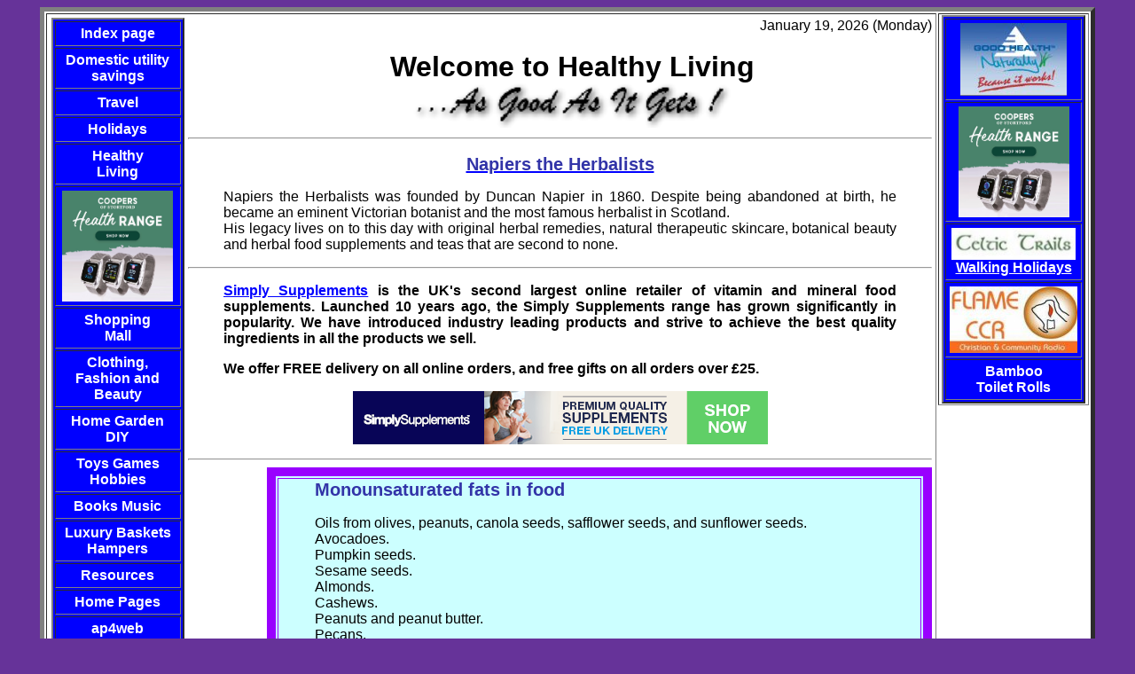

--- FILE ---
content_type: text/html
request_url: http://www.aandp.co.uk/healthyliving/
body_size: 13343
content:
<!DOCTYPE HTML PUBLIC "-//W3C//DTD HTML 3.2//EN">
<HTML>
<HEAD>

<TITLE>Healthy living</TITLE>
<META NAME="GENERATOR" CONTENT="Mozilla/3.01Gold (X11; I; HP-UX A.09.05 9000/712) [Netscape]">
<META NAME="Author" CONTENT="Alan Hollinshead">
<META NAME="Description" CONTENT="HEALTHY LIVING">
<META NAME="Keywords" CONTENT="travel,holidays,shopping,healthy living,electronics,software,games,bamboo,home,garden,DIY,fashion,beauty,toys,hobbies,hampers,entertainment,books,magazines,">
<meta http-equiv="Content-Type" content="text/html; charset=iso-8859-1">
<meta http-equiv="Page-Enter" content="blendTrans(Duration=1.0)">
<META name="Copyright" content="All pages and pictures are the copyright of A & P Business Solutions Ltd">
<META NAME="ROBOTS" CONTENT="INDEX, FOLLOW">
<META NAME="REVISIT-AFTER" CONTENT="3 DAYS">
<META NAME="RATING" CONTENT="GENERAL">
<LINK REL="SHORTCUT ICON" HREF="http://www.aandp.co.uk/cle/Christian1.gif">
<script type="text/javascript" src="../stmenu.js"></script>
<meta name=viewport content="width=device-width, initial-scale=1">
<style type="text/css">
<!--
A:hover
{
color: blue;
text-decoration:underline;
}
.overState{
	color:black;
	background-color:#dcd9cb;
	cursor:hand;
	font-family:arial;
	font-size:10pt;
	text-decoration:underline;
}
.offState{
	color:blue;
	font-family:arial;
	font-size:10pt;
	text-decoration:underline;
}
a:link{
	color:blue;
	text-decoration:underline;
}
:visited{
	color:blue;
	text-decoration:none;
}
h1 {
	font-size: 26px;
	color: #333;
	}
h2 {
	font-size: 20px;
	color:#3234a8;
	}
h3 {
	font-size: 14px;
	color:#333333;
	}

//-->
</style>
</HEAD>
<BODY TEXT="#000000" LINK="#0000ED" VLINK="#551A8A" ALINK="#FE0000" bgcolor="#663399" alt="entertainment products, 
photography and electronic devices." style="font: 12pt Arial">

<table width=1190 bgcolor="#ffffff" border="5" align="center">
   <tr> 
   <td bgcolor="#FFFFFF" width="1000" align="center" valign="top" rowspan="3" > 
 
      <table width="1000">
        <tr> 
          <td bgcolor="#FFFFFF" width="150" align="center" valign="top" rowspan="3" > 
             
			 <table border="2" bgcolor="#0000FF" cellpadding="4" width="150">
             <tr> 
                <td width="144" bgcolor="#0000FF" align="center"><a href="http://www.aandp.co.uk" target="_blank">
				<span style="font-size: 12pt; color: #FFFFFF; font-family: arial,helvetica,sans-serif; font-weight: bold">Index page</span></a></td>
             </tr>
			  <tr> 
                <td width="144" bgcolor="#0000FF" align="center"><a href="https://uw.partners/pam.and.alan/join" target="_blank">
				<span style="font-size: 12pt; color: #FFFFFF; font-family: arial,helvetica,sans-serif; font-weight: bold">Domestic utility savings</span></a></td>
             </tr>
			 <tr> 
                <td width="144" bgcolor="#0000FF" align="center"><a href="http://www.aandp.co.uk/travel/" target="_blank">
				<span style="font-size: 12pt; color: #FFFFFF; font-family: arial,helvetica,sans-serif; font-weight: bold">Travel</span></a></td>
             </tr>
			  <tr> 
                <td width="144" bgcolor="#0000FF" align="center"><a href="http://www.aandp.co.uk/holidays/" target="_blank"><span style="font-size: 12pt; color: #FFFFFF; font-family: arial,helvetica,sans-serif; font-weight: bold"> 
                  Holidays</span></a></td>
              </tr>
			   <tr> 
                <td width="144" bgcolor="#0000FF" align="center"><a href="http://www.aandp.co.uk/healthyliving/" target="_blank"><span style="font-size: 12pt; color: #FFFFFF; font-family: arial,helvetica,sans-serif; font-weight: bold">Healthy<br>
                  Living</span></a></td>
              </tr>
<tr> 
  <td width="144" bgcolor="#0000FF" align="center">
<!-- START ADVERTISER: Coopers of Stortford from awin.com -->

<a rel="sponsored" href="https://www.awin1.com/cread.php?s=3175392&v=2854&q=440593&r=44227" target="_blank">
    <img src="https://www.awin1.com/cshow.php?s=3175392&v=2854&q=440593&r=44227" border="0" height="125" width="125">
</a>

<!-- END ADVERTISER: Coopers of Stortford from awin.com -->
  </td>
              </tr>			  
              <tr> 
                <td width="144" bgcolor="#0000FF" align="center"><a href="http://www.aandp.co.uk/shoppingmall/" target="_blank"><span style="font-size: 12pt; color: #FFFFFF; font-family: arial,helvetica,sans-serif; font-weight: bold">Shopping</span><span style="font-size: 12pt; color: #FFFFFF; font-family: arial,helvetica,sans-serif; font-weight: bold"><br>
                  Mall</span></a></td>
              </tr>
              <tr> 
                <td width="144" bgcolor="#0000FF" align="center"><a href="http://www.aandp.co.uk/shoppingmall/fashion/" target="_blank"><span style="font-size: 12pt; color: #FFFFFF; font-family: arial,helvetica,sans-serif; font-weight: bold">Clothing, Fashion and Beauty
                 </span></a></td>
              </tr>
			  
			   <tr> 
                <td width="144" bgcolor="#0000FF" align="center"><a href="http://www.aandp.co.uk/shoppingmall/home-garden/" target="_blank">
				<span style="font-size: 12pt; color: #FFFFFF; font-family: arial,helvetica,sans-serif; font-weight: bold">Home Garden<br>DIY</span></a></td>
              </tr>
  <tr> 
                <td width="144" bgcolor="#0000FF" align="center"><a href="http://www.aandp.co.uk/shoppingmall/toys/" target="_blank">
				<span style="font-size: 12pt; color: #FFFFFF; font-family: arial,helvetica,sans-serif; font-weight: bold">Toys Games<br>Hobbies</span></a></td>
              </tr>
			    <tr> 
                <td width="144" bgcolor="#0000FF" align="center"><a href="http://www.aandp.co.uk/shoppingmall/entertainment/" target="_blank">
				<span style="font-size: 12pt; color: #FFFFFF; font-family: arial,helvetica,sans-serif; font-weight: bold">Books Music</span></a></td>
              </tr> <tr> 
                <td width="144" bgcolor="#0000FF" align="center"><a href="http://www.aandp.co.uk/uniqueluxurybaskets/" target="_blank">
				<span style="font-size: 12pt; color: #FFFFFF; font-family: arial,helvetica,sans-serif; font-weight: bold">Luxury Baskets<br>Hampers</span></a></td>
              </tr>
			  <tr> 
                <td width="144" bgcolor="#0000FF" align="center"><a href="http://www.aandp.co.uk/resources/" target="_blank">
				<span style="font-size: 12pt; color: #FFFFFF; font-family: arial,helvetica,sans-serif; font-weight: bold">Resources</span></a></td>
              </tr>
              <tr> 
                <td width="144" bgcolor="#0000FF" align="center"><a href="http://www.aandp.co.uk/homepages/" target="_blank">
				<span style="font-size: 12pt; color: #FFFFFF; font-family: arial,helvetica,sans-serif; font-weight: bold">Home 
                  Pages</span></a></td>
              </tr>
             
              <tr> 
                <td width="144" bgcolor="#0000FF" align="center"><a href="http://www.aandp.co.uk/ap4web/" target="_blank">
				<span style="font-size: 12pt; color: #FFFFFF; font-family: arial,helvetica,sans-serif; font-weight: bold">ap4web</span></a></td>
              </tr>
              <tr> 
                <td width="144" bgcolor="#0000FF" align="center"><a href="http://www.aandp.co.uk/ap4internet" target="_blank"><span style="font-size: 12pt; color: #FFFFFF; font-family: arial,helvetica,sans-serif; font-weight: bold">Electronics<br>
                  Software<br>
                  Games</span></a></td>
              </tr>
<tr> 
                <td width="144" bgcolor="#0000FF" align="center"><a href="https://uw.partners/pam.and.alan/join" target="_blank">
				<span style="font-size: 12pt; color: #FFFFFF; font-family: arial,helvetica,sans-serif; font-weight: bold">Domestic utility savings</span></a></td>
             </tr>            
 
 <tr> 
                <td width="144" bgcolor="#0000FF" align="center">
				 <p>
				 <a href="http://goodhealthnaturally.com/index.php?ghid=1679" target="_blank"><img src="/images/goodhealth/good-health-naturally.jpg"></a>
				 </p>
				</td>
              </tr>			   
 <tr> 
<td width="144" align="center">
<a href="https://nakedsprout.uk/?ref=cuwfe4-qq1yt" target="_blank">
				<span style="font-size: 12pt; color: #FFFFFF; font-family: arial,helvetica,sans-serif; font-weight: bold">Bamboo<br>Toilet Rolls</span></a></td>
              </tr> 			 
            </table>
			</td>
			
          <td valign=top align="center" width="700" border="2"> <div align="right"> <p align="right">&nbsp; 
              <script language=JavaScript class="subtitle">
<!--
function makeArray() {
     for (i = 0; i<makeArray.arguments.length; i++)
         this[i] = makeArray.arguments[i];
 }

function getFullYear(d) {
    var y = d.getYear();
    if (y < 1000) {y += 1900};
    return y;
}

var days = new makeArray("Sunday","Monday","Tuesday","Wednesday","Thursday","Friday","Saturday");
var months = new makeArray("January","February","March","April","May","June","July","August","September","October","November","December");

function format_time(t) {
    var day = t.getDay();
    var dt = t.getDate();
    var mo = t.getMonth();
    var yr = getFullYear(t);
    timeString = months[mo]+" "+dt+", "+yr+" ("+days[day]+")";
	return timeString;
 }

d = new Date();
document.write(format_time(d));
// -->
</script>
            </p>
            <table width="811">
              <tr> 
                <td width="803" align=center> <font size=+3><b>Welcome to Healthy 
                  Living </b></font><br> <img src="http://www.aandp.co.uk/ap4web/images/ap4web3.gif" width=360 height=50 border=0 alt="e-learning" /> 
                </td>
              </tr>
            </table>
			<hr><div align="justify"><a href="https://napiers.refr.cc/alanhollinshead" target="_blank"><h2 align="center">Napiers the Herbalists</h2>
            </a>
			<blockquote>Napiers the Herbalists was founded by Duncan Napier in 
              1860. Despite being abandoned at birth, he became an eminent Victorian 
              botanist and the most famous herbalist in Scotland.
            <br>His legacy lives on to this day with original herbal remedies, 
              natural therapeutic skincare, botanical beauty and herbal food supplements 
              and teas that are second to none.</blockquote></div>
            <hr> <blockquote> 
              <div align="justify" ><a href="http://www.awin1.com/awclick.php?mid=5959&id=44227" target="_blank"><strong>Simply 
                Supplements</strong></a><strong> is the UK's second largest online 
                retailer of vitamin and mineral food supplements. Launched 10 
                years ago, the Simply Supplements range has grown significantly 
                in popularity. We have introduced industry leading products and 
                strive to achieve the best quality ingredients in all the products 
                we sell. </strong></div>
              <p align="justify"><strong> We offer FREE delivery on all online 
                orders, and free gifts on all orders over &pound;25. </strong><br />
              </p>
            </blockquote>
            <p align="center"> 
              <!--START MERCHANT:merchant name Simply Supplements from affiliatewindow.com.-->
              <a href="http://www.awin1.com/cread.php?s=508761&v=5959&q=248057&r=44227" target="_blank"><img src="http://www.awin1.com/cshow.php?s=508761&v=5959&q=248057&r=44227" border="0"></a> 
              <!--END MERCHANT:merchant name Simply Supplements from affiliatewindow.com-->
            </p>
            <hr>
			<table bgcolor="#CCFFFF" border="10" bordercolor="#9900FF" width="750">
			<tr>
			<td>
              <blockquote> 
                    <p align="justify"><h2>Monounsaturated fats in food</h2>
                      
                    <p>Oils from olives, peanuts, canola seeds, safflower seeds, 
                      and sunflower seeds.<br>
                      Avocadoes.<br>
                      Pumpkin seeds.<br>
                      Sesame seeds.<br>
                      Almonds.<br>
                      Cashews.<br>
                      Peanuts and peanut butter.<br>
                      Pecans.</p>
                    <p>Monounsaturated fats from plants may lower bad cholesterol 
                      and raise good cholesterol. They also may improve the control 
                      of blood sugar levels.</p>
                    <h2>Foods that could help improve your heart health and reduce 
                      inflammation, they can also boost your immune system and 
                      blood sugar control.</h2>
                    <p>Here's the list of 29 high-fibre foods that we should try 
                      to include in our diets:<br>
                      1. Green peas<br>
                      2. Broccoli<br>
                      3. Brussels sprouts<br>
                      4. Sweetcorn<br>
                      5. Carrots<br>
                      6. Avocado<br>
                      7. Raspberries<br>
                      8. Coconut<br>
                      9. Kiwi fruit<br>
                      10. Apple, with skin<br>
                      11. Strawberries<br>
                      12. Bulgur wheat<br>
                      13. Dark rye flour<br>
                      14. Whole-wheat spaghetti<br>
                      15. Oats<br>
                      16. Popcorn<br>
                      17. Rye crackers<br>
                      18. Wheat germ<br>
                      19. Lentils<br>
                      20. Black bean<br>
                      21. Edamame pasta<br>
                      22. Chia seeds<br>
                      23. Chickpeas<br>
                      24. Sunflower seeds<br>
                      25. Almond flour<br>
                      26. Peanut<br>
                      27. Coffee<br>
                      28. Smoothies<br>
                      29. Vegetable juice<br>
                    </p>
                  </blockquote>
			</td>
			</tr>
			</table>	
                         
            <hr> <h2 align="center"><a href="http://www.aandp.co.uk/healthyfoods/" target="_blank">Healthy 
              Foods - Click Here</a></h2>
            <hr> <h2 align="center">Quinoa, a wholegrain widely considered a super 
              food, is becoming popular with the health-conscious crowd</h2>
            <p align="center"><strong><a href="http://www.aandp.co.uk/healthyliving/Quinoa/" target="_blank">Click Here for further details</a></strong></p>
            <hr> <h2 align="center">8 Amazing Coconut Oil Health Benefits</h2>
            <p align="center"><strong><a href="http://www.aandp.co.uk/healthyliving/coconut-oil/" target="_blank">Click 
              Here for further details</a></strong></p>
            <hr> <blockquote> 
              <p align="justify"><strong>Drinking just one sugar-sweetened drink 
                every day increases your chances of developing heart disease?</strong></p>
            </blockquote>
            <div align="center"><strong> 
              
                Further details <a href="http://www.aandp.co.uk/healthyliving/images/refinedsugar.jpg" target="_blank">Click 
                here</a></strong> 
              
            </div>
            <hr> <h2 align="center"><a href="http://www.aandp.co.uk/thealoelady/" target="_blank">Aloe 
              Vera</a></h2>
            <blockquote> 
              <h3 align="justify">Forever Living Products - FLP -The world leader 
                in Aloe vera products</h3>
              <div align="justify">We are the world's largest growers and producers 
                of Aloe Vera and have a patented stabilisation process ensuring 
                ours is essentially identical to the inner leaf gel. Freshness 
                is therefore assured. Our Aloe is also free from herbicides, pesticides, 
                pasteurisation, freeze drying and heat treatment. To ensure that 
                we always have sufficient Aloe to meet the worldwide demand for 
                our products, we have thousands of acres of plantations in the 
                Dominican Republic, Mexico and the Rio Grande Valley of Texas. 
                We also have our own 'bee fields', an area that is free from polutants 
                and chemicals where our bees can make their honey. This ensures 
                that our bee products are as pure as you can get. </div>
            </blockquote>
            <p align="center"><strong><a href="http://www.aandp.co.uk/thealoelady/" target="_blank">Click 
              Here for further details</a></strong></p>
            <hr> <blockquote> 
              <div align="justify"><a href="http://www.awin1.com/awclick.php?mid=5959&id=44227" target="_blank"><strong>Simply 
                Supplements</strong></a><strong> is the UK's second largest online 
                retailer of vitamin and mineral food supplements. Launced 10 years 
                ago, the Simply Supplements range has grown significantly in popularity. 
                We have introduced industry leading products and strive to achieve 
                the best quality ingredients in all the products we sell. </strong></div>
              <p align="justify"><strong> We offer FREE delivery on all online 
                orders, and free gifts on all orders over &pound;25. </strong>
              </p>
            </blockquote>
            
            <hr>
            <p align="center"> 
              <!--START MERCHANT:merchant name myvitamins.com from affiliatewindow.com.-->
              <a href="http://www.awin1.com/cread.php?s=394547&v=4454&q=186019&r=44227" target="_blank"><img src="http://www.awin1.com/cshow.php?s=394547&v=4454&q=186019&r=44227" 
                        border="0"></a> 
              <!--END MERCHANT:merchant name myvitamins.com from affiliatewindow.com-->
            </p>
            <blockquote> 
              <p align="justify">myvitamins, a fresh and contemporary concept 
                in vitamin and mineral food supplements, is a new e-commerce brand 
                launched by The Hut Group, and is sister company to Europe&#8217;s 
                number 1 online sports nutrition brand Myprotein.</p>
              <p align="justify">myvitamins offers premium quality vitamins, minerals 
                and extracts direct to the door with free delivery available on 
                every order. With a range of over 40 specially designed products 
                targeting women, men and kids, the whole family can shop with 
                confidence for all their health, vitality and wellbeing requirements. 
                Key product ranges include fish oils, vitamins &amp; minerals, 
                vitality and weight loss, whilst also offering niche products 
                specific to bone &amp; joint health, detox &amp; anti ageing, 
                and heart &amp; brain health.</p>
            </blockquote>
            <p align="center"> 
              <!--START MERCHANT:merchant name myvitamins.com from affiliatewindow.com.-->
              <a href="http://www.awin1.com/cread.php?s=311512&v=4454&q=147122&r=44227" target="_blank"><img src="http://www.awin1.com/cshow.php?s=311512&v=4454&q=147122&r=44227" 
                        border="0"></a> 
              <!--END MERCHANT:merchant name myvitamins.com from affiliatewindow.com-->
            </p>
            <hr> 
            <p align="center"> 
              <!--START MERCHANT:merchant name ZipVit from affiliatewindow.com.-->
              <a href="https://www.awin1.com/cread.php?s=515991&v=6218&q=251549&r=44227" target="_blank"><img src="https://www.awin1.com/cshow.php?s=515991&v=6218&q=251549&r=44227" 
                        border="0"></a> 
              <!--END MERCHANT:merchant name ZipVit from affiliatewindow.com-->
            </p>
            <blockquote> 
              <p align="justify"><a href="https://www.awin1.com/awclick.php?mid=6218&id=44227" target="_blank"><strong>ZipVit</strong></a>, 
                established in 1999 is one of the leading UK suppliers of Vitamins, 
                Minerals, Supplements and Sports Nutrition. We offer an unrivalled 
                range (more than 350 products) to a broad customer group. Our 
                premium quality Vitamins and Supplements are offered with free 
                delivery (subject to minimum spend). </p>
            </blockquote>
            
            <hr> <blockquote>
            <blockquote> 
              <h1 align="justify"><font color="#FF0000">Drinking water<br>
                At the Correct Time Maximises its effectiveness<br>
                on the Human body </font></h1>
              <p><img src="../water/water.jpg" width="168" height="328" style="margin: 10px; float: left;" /></p>
              <p>&nbsp; </p>
              <blockquote> 
                <p align="justify"> * 2 Glasses of water after waking up<br>
                  - helps digestion<br>
                  <br>
                  * 1 Glass of water 30 minutes before a meal<br>
                  - helps digestion<br>
                  <br>
                  * 1 glass of water before taking a bath/shower<br>
                  - helps lower blood pressure<br>
                  <br>
                  * 1 glass of water before going to bed<br>
                  - avoids stroke or heart attack </p>
              </blockquote>
            </blockquote>
            <h2>&nbsp;</h2>
            <h2 align="center"><font color="#FF0000">Happy Drinking (H<sub>2</sub>0)!!</font></h2>
            <h2 align="center"><a href="http://www.aandp.co.uk/water/" target="_blank">Click 
              here for further information</a></h2>
           
            
            <hr>
			 <p align="center"><a href="https://www.soilassociation.org/" target="_blank"><img src="../images/soil-robin.jpg" name="soil association"></a></p>
			<hr> 
            <p align="center"><a href="http://www.aandp.co.uk/healthyliving/healthydiet/" target="_blank"><strong>Healthy 
              Diet - Click here</strong></a></p>
            <hr> 
            <p align="center"><a href="http://www.aandp.co.uk/magnesium/" target="_blank"><strong>High 
              Magnesium Food</strong></a> </p>
            <hr> 
            <p align="center"><a href="http://www.aandp.co.uk/healthyliving/iron-deficiency.htm" target="_blank"><strong>You 
              can reduce your risk of iron deficiency anemia by choosing iron-rich 
              foods. - Click here</strong></a></p>
            <hr> 
            <p align="center"><a href="http://www.aandp.co.uk/healthyliving/pancreas.htm" target="_blank"><strong>The 
              Pancreas - Click here</strong></a></p>
            <hr> 
            <h3 align="center">The Truth About Ellagic Acid and Red Raspberries</h3>
            <p align="center"><a href="http://www.aandp.co.uk/healthyliving/rasberries/" target="_blank"><strong>Click 
              here for further information</strong></a></p>
            <hr> <h2 align="center">Beetroot 'may cut blood pressure'.</h2>
            <h3 align="center"> Root vegetable, and potential lifesaver? </h3>
            <blockquote> 
              <p align="justify">Drinking 500ml of beetroot juice a day can significantly 
                reduce blood pressure, UK research suggests.<br />
                The key beneficial ingredient appears to be nitrate, which is 
                also found in green, leafy vegetables.</p>
            </blockquote>
            <p align="center"><strong><a href="http://www.aandp.co.uk/beetroot/" target="_blank">Click 
              Here for further details</a></strong></p>
            <hr> <h2 align="center">Cranberry</h2>
            <blockquote> 
              <h3>Has long been linked to helping defeat urinary tract infections, 
                and recent research is beginning to bear this out. </h3>
              <p align="justify">Research recommends making cranberries part of 
                your diet if you are prone to recurrent urinary infections</p>
            </blockquote>
            <p align="center"><strong><a href="http://www.aandp.co.uk/cranberry/" target="_blank">Click 
              Here for further details</a></strong></p>
            <hr> <blockquote> 
              <h2 align="justify">Vitamin B 'puts off Alzheimer's'</h2>
              <p align="justify">A new study suggests high doses of B vitamins 
                may halve the rate of brain shrinkage in older people experiencing 
                some of the warning signs of Alzheimer's disease. </p>
            </blockquote>
            <h3 align="center"><strong><a href="http://www.aandp.co.uk/vitamin_b/" title="Vitamin B" target="_blank">Click 
              Here for further details </a></strong></h3>
            <hr> <blockquote> 
              <h2 align="justify">Vitamin C </h2>
              <p align="justify">Vitamin C is needed for the growth and repair 
                of tissues in all parts of your body.</p>
            </blockquote>
            <p align="center"><strong><a href="http://www.aandp.co.uk/vitamin-c/" title="Vitamin B" target="_blank">Click 
              Here for further details </a></strong></p>
            <hr> 
            <h3 align="center"><a href="http://www.aandp.co.uk/celery/" title="Celery" target="_blank">Celery 
              and Blood Pressure - Click Here for further details</a> </h3>
            <p align="center">Eating Celery to lower blood pressure, Celery is 
              a natural diuretic.</p>
            <hr align="center"> <h3 align="center"><a href="http://www.aandp.co.uk/calf-muscle-cramp/" title="Calf Muscle Cramp" target="_blank">Calf 
              Muscle Cramp - Click Here for further details</a> </h3>
            <hr align="center"> <h3 align="center"><a href="http://www.aandp.co.uk/herbalremedies/" target="_blank" title="Herbal Remedies">Herbal 
              Remedies - Click Here for further details</a> </h3>
            <hr align="center"> <h3 align="center"><a href="http://www.aandp.co.uk/aspirin/" target="_blank" title="Aspirin">Small 
              daily aspirin dose 'cuts cancer risk'<br>
              Click Here for further details</a> </h3>
            <hr align="center"> <h3 align="center"><a href="http://www.aandp.co.uk/beestings/" target="_blank" title="Bee stings">Bee 
              stings - Click Here for further details</a> </h3>
            <hr align="center"> <h3 align="center"><a href="http://www.aandp.co.uk/drinkingtea/" target="_blank" title="Drinking Tea">Tea 
              'healthier' drink than water<br>
              Click Here for further details</a> </h3>
            
            <hr align="center"> <h3 align="center"><a href="http://www.aandp.co.uk/iodine/" target="_blank" title="Iodine">Iodine 
              protects the thyroid gland from radiation damage.<br>
              Click Here for further details</a> </h3>
            <hr align="center"> <h3 align="center"><a href="http://www.aandp.co.uk/vitamin_D3/" target="_blank" title="Vitamin D3">The 
              answer is vitamin D3<br>
              Click Here for further details</a> </h3>
            <hr align="center"> <h3 align="center"><a href="http://www.aandp.co.uk/healthyliving/eggsandcholesterol/" target="_blank">Eggs 
              and Cholesterol</a></h3>
            <hr> <blockquote> 
              <p align="justify"><strong>Here are x13 smart habits to get into 
                if you want to increase your life span..</strong>. <br>
                --- <br>
                1. Eat Plenty of Plant Foods. Eating a wide variety of fruits, 
                vegetables, nuts, seeds, pulses and legumes has been linked with 
                a decreased risk of disease and a longer life. Various studies 
                are showing that the Mediterranean Diet for example is linked 
                with a lower risk of premature death. Other links include a decreased 
                risk of brain deterioration, cancer, depression, heart disease 
                and metabolic syndrome. Eating plant foods has been thought to 
                attribute to these effects as they can provide a wide range of 
                nutrients including carotenoids, folate, polyphenols and Vitamin 
                C. Several studies have also linked vegan and vegetarian diets 
                with a 12-15% lowered risk of premature death. <br>
                <br>
                2. Avoid Smoking. Smokers can lose up to 10 years of their lives 
                and may be three times more likely to die prematurely than those 
                who don't smoke cigarettes. Smoking is also strongly linked with 
                disease and early death. Men and women who smoke can lose up to 
                10 years of their lives and are three times more likely to die 
                prematurely as opposed to those who have never picked up a cigarette. 
                The good news is that it's never too late to give up smoking and 
                one study shows that even people who quit smoking by age 35 may 
                be able to prolong their life by 8.5 years. While quitting smoking 
                in your sixties can add up to 3.7 years to your life. <br>
                <br>
                3. Keep Alcohol to a Minimum. Drinking heavy amounts of alcohol 
                is linked with a higher risk of developing liver, heart and pancreatic 
                disease along with an increased risk of early death. But moderate 
                consumption fairs better and this is associated with a reduced 
                likelihood of developing several diseases, along with a 17-18% 
                reduced risk of premature death. Drinking red wine occasionally 
                therefore may be beneficial as it contains a high level of polyphenol 
                antioxidants and wine has been shown to have protective benefits 
                against diabetes, heart disease, metabolic syndrome and neurological 
                disorders. <br>
                <br>
                4. Increase Exercise and Activity Levels. Staying physically active 
                can keep you healthy and increase your longevity. There are many 
                benefits to regular exercise and it's been found that as little 
                as 15 minutes per day can add an additional 3 years of life. One 
                recent review found that there was a 22% lower risk of early death 
                in the individuals who partook in exercise but did less than the 
                150 minutes per week that is recommended. <br>
                <br>
                5. Take Curcumin. The bio-active compound known as curcumin that 
                is found in the Indian spice turmeric contains numerous antioxidant 
                and anti-inflammatory properties that can help to maintain brain, 
                heart and lung function and this can also protect against age-related 
                diseases and cancer. Curcumin has also been linked to an increased 
                life span in test subjects. For all of these reasons Curcumin 
                has many potential health benefits when taken daily. <br>
                <br>
                6. Avoid Eating Carbs and High Sugar Foods. Certain test subject 
                studies have shown that it's possible to have a reduction in carbs 
                and high sugar intake and this may increase maximum lifespan. 
                Calorie restriction has also been linked to reduced excess body 
                weight and belly fat and that both of these have been linked to 
                shorter lives. If you want to get healthy, eat smaller amounts 
                and try fasting for one day a week or month. Long-term calorie 
                restriction can be unsustainable and this can include negative 
                side effects like hunger, lowered body temperature and a diminished 
                sex drive. <br>
                <br>
                7. Eat Nuts. Rich in antioxidants, fiber, protein and beneficial 
                plant compounds, nuts are a good source of various vitamins and 
                minerals, like copper, folate, magnesium, potassium, niacin, along 
                with Vitamins B6 and E. Meanwhile a recent study has also indicated 
                that eating at least 3 servings of nuts a week is associated with 
                a 39% lowered risk of premature death. <br>
                <br>
                8. Drink Tea or Coffee. Tea and coffee are linked with a decreased 
                risk of chronic disease. Green tea contains polyphenols and catechins 
                that may decrease the risk of developing cancer, diabetes and 
                heart disease. Coffee consumption is also linked with a lowered 
                risk of developing Type 2 Diabetes, brain diseases, cancers, heart 
                disease and even Alzheimer's and Parkinson's. Both tea and coffee 
                drinkers can benefit from a 20-30% lowered risk of early death 
                when compared to non-drinkers. Too much caffeine however can lead 
                to anxiety and insomnia, so limiting your intake to 400mg per 
                day is highly recommended - around 2-4 cups of coffee or less. 
                <br>
                <br>
                9. Avoid Chronic Stress and Choose Relaxation. Anxiety and stress 
                can play a role in significantly decreasing your lifespan. Women 
                with anxiety and stress are believed to be up to 2 times more 
                likely to die from heart disease, lung cancer or stroke for example. 
                The risk of premature death is also three times higher for stressed 
                men too. <br>
                <br>
                10. Maintain Healthy Social Networks. Researchers have found that 
                maintaining healthy social networks can help you to live up to 
                50% longer. Studies show that there's a link between healthy social 
                networks and having positive changes within the brain, heart and 
                that it may also benefit immune function which can also decrease 
                the risk of chronic diseases. It's believed that a strong social 
                network can help you to react to stress less negatively, which 
                could perhaps further explain the positive effect on your lifespan. 
                <br>
                <br>
                11. Become More Conscientious. Based on data of 1,500 boys and 
                girls from young to old age, kids that were considered disciplined, 
                organised and persistent grew up to live 11% longer than their 
                non-conscientious counterparts. Conscientious people have lowered 
                blood pressure with fewer psychiatric conditions along with a 
                lowered risk of diabetes, heart and joint problems. <br>
                <br>
                12. Be Happy. Feeling happiness can increase your longevity and 
                a study over a 5 year period found that there was a 3.7% reduction 
                in early death. A review of 35 studies has also shown that happy 
                people can live up to 18% longer than people who are less happy. 
                <br>
                <br>
                13. Get a Good Night's Sleep. We need sleep as it plays a vital 
                role in regulating cell function and enabling the body to heal. 
                Recent reports have suggested a link between regular sleeping 
                patterns (i.e. going to bed at the same time each day) and longevity. 
                The duration of sleep also seems to play a major factor and surprisingly, 
                sleeping too much is associated with a 38% decrease in lifespan. 
                Not getting enough sleep can also promote inflammation within 
                the body and increase the development of certain health conditions 
                like diabetes, heart disease and obesity. All of these are associated 
                with a shortened lifespan. </p>
            </blockquote>
            <hr/> <h1 align="center"><a href="http://www.lessannoyingcrm.com/invite/16351" target="_blank">Thousands 
              of businesses love using Less Annoying CRM!</a></h1>
            <blockquote> 
              <h2 align="center">Designed from the ground up specifically for 
                small businesses, so it's affordable, easy to understand, and, 
                well, less annoying.</h2>
            </blockquote>
            <hr/> <table width="700" bgcolor="#FFFF00" bordercolor="#FF0000" border="10" cellpadding="10" cellspacing="10" align="center">
              <tr> 
                <td valign="middle"><font color="#003366"> 
                  <h2 align="center">Interested in an extra income part-time, 
                    full-time, any-time<br>
                    <a href="https://uw.partners/237869/partner" target="_blank">If 
                    you live in the North West or North Wales &quot;Click here</a>&quot;<br>
                  </h2>
                  </font></td>
              </tr>
            </table></td>
        </tr>
      </table></td>
<td bgcolor="#FFFFFF" width="166" align="center" valign="top" border="2"> 
             
			 <table width="144" border="2" cellpadding="4" bgcolor="#0000FF">
       
			  <tr> 
                <td width="144" bgcolor="#0000FF" align="center">
				 <p>
				 <a href="http://goodhealthnaturally.com/index.php?ghid=1679" target="_blank"><img src="/images/goodhealth/good-health-naturally.jpg"></a>
				 </p>
				</td>
              </tr>
<tr> 
  <td width="144" bgcolor="#0000FF" align="center">
<!-- START ADVERTISER: Coopers of Stortford from awin.com -->

<a rel="sponsored" href="https://www.awin1.com/cread.php?s=3175392&v=2854&q=440593&r=44227">
    <img src="https://www.awin1.com/cshow.php?s=3175392&v=2854&q=440593&r=44227" border="0" height="125" width="125">
</a>

<!-- END ADVERTISER: Coopers of Stortford from awin.com -->
  </td>
              </tr>			   
 			  
			 
			  
			   <tr> 
                <td width="144" bgcolor="#0000FF" align="center"> <p> <a href="https://www.celtictrailswalkingholidays.co.uk/" target=_blank>
				<img src="../images/celtictrails/20150203-logo.jpg" width="140"><br>
                    <font color="#FFFFFF"><font face="Arial, Helvetica, sans-serif"><strong>Walking 
                    Holidays</strong></font></font></a></p></td>
              </tr>
			   <tr> 
                <td width="144" bgcolor="#0000FF" align="center"> <p> <a href="http://www.flameccr.blogspot.co.uk/" target=_blank>
				<img src="../images/flame.jpg"></a></p></td>
              </tr>
			  <tr> 
                <td width="144" align="center"><a href="https://nakedsprout.uk/?ref=cuwfe4-qq1yt" target="_blank">
				<span style="font-size: 12pt; color: #FFFFFF; font-family: arial,helvetica,sans-serif; font-weight: bold">Bamboo<br>Toilet Rolls</span></a></td>
              </tr> 
            </table>
			</td>	
             <tr>
			
              
  </tr>
 
  
  
      </table></td>
	  
  </tr>
</table>

</BODY>


</HTML>